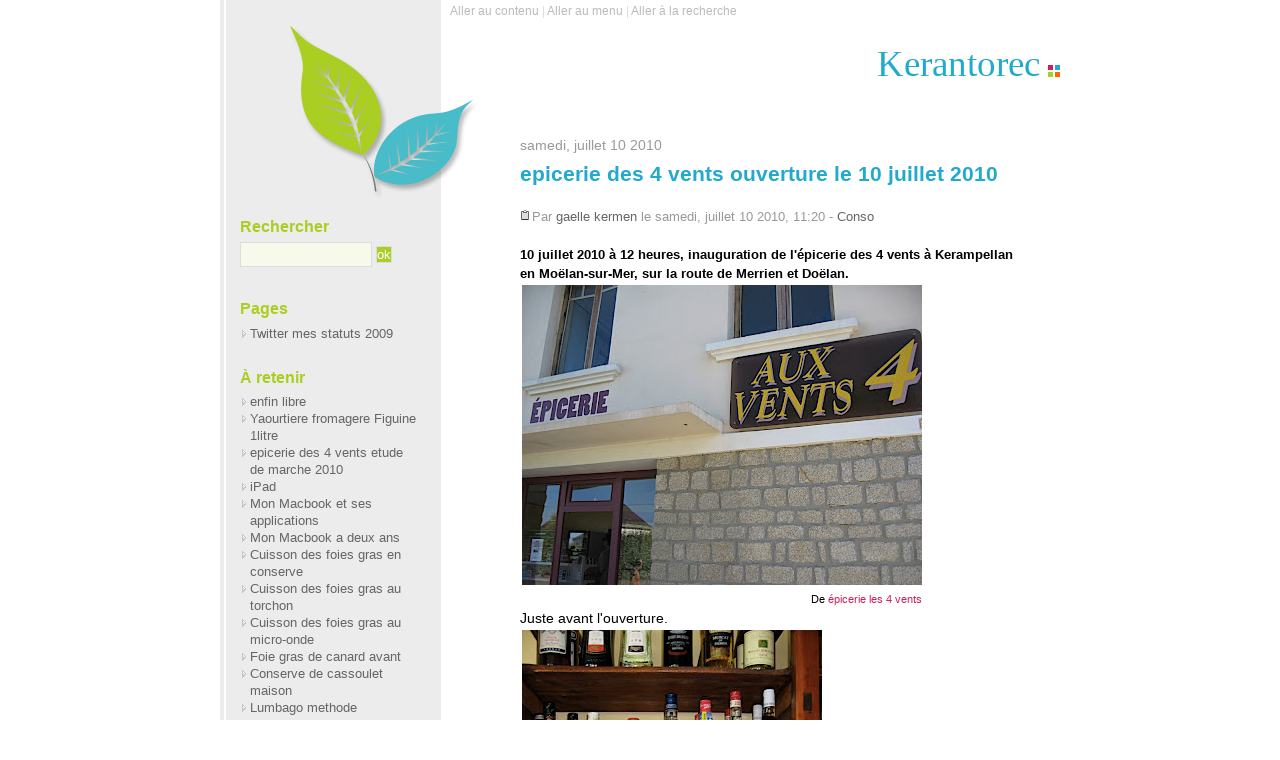

--- FILE ---
content_type: text/html; charset=UTF-8
request_url: http://kerantorec.blog.free.fr/
body_size: 30495
content:
<!DOCTYPE html PUBLIC "-//W3C//DTD XHTML 1.0 Strict//EN"
"http://www.w3.org/TR/xhtml1/DTD/xhtml1-strict.dtd">
<html xmlns="http://www.w3.org/1999/xhtml" xml:lang="fr" lang="fr">
<head>
  <meta http-equiv="Content-Type" content="text/html; charset=UTF-8" />
  <meta name="MSSmartTagsPreventParsing" content="TRUE" />
  <meta name="ROBOTS" content="INDEX, FOLLOW" />
  
  <title>Kerantorec</title>
  <meta name="description" lang="fr" content="Mes travaux au jardin et dans la maison, avec mes propres moyens, avec peu de moyens, mais beaucoup d'amour et de passion pour une nature généreuse qui me rend au centuple les" />
  <meta name="copyright" content="© gaelle kermen 2010" />
  <meta name="author" content="gaelle kermen" />
  <meta name="date" scheme="W3CDTF" content="2026-01-19T04:33:33+01:00" />
  
  <link rel="schema.dc" href="http://purl.org/dc/elements/1.1/" />
  <meta name="dc.title" lang="fr" content="Kerantorec" />
  <meta name="dc.description" lang="fr" content="Mes travaux au jardin et dans la maison, avec mes propres moyens, avec peu de moyens, mais beaucoup d'amour et de passion pour une nature généreuse qui me rend au centuple les attentions que je lui porte." />
  <meta name="dc.language" content="fr" />
  <meta name="dc.publisher" content="gaelle kermen" />
  <meta name="dc.rights" content="© gaelle kermen 2010" />
  <meta name="dc.date" scheme="W3CDTF" content="2026-01-19T04:33:33+01:00" />
  <meta name="dc.type" content="text" />
  <meta name="dc.format" content="text/html" />
  
  <link rel="contents" title="Archives" href="http://kerantorec.blog.free.fr/index.php?archive" />
    <link rel="section" href="http://kerantorec.blog.free.fr/index.php?category/Jardin" title="Jardin" />
    <link rel="section" href="http://kerantorec.blog.free.fr/index.php?category/Cuisine" title="Cuisine" />
    <link rel="section" href="http://kerantorec.blog.free.fr/index.php?category/Soins-naturels" title="Soins naturels" />
    <link rel="section" href="http://kerantorec.blog.free.fr/index.php?category/Outils" title="Outils" />
    <link rel="section" href="http://kerantorec.blog.free.fr/index.php?category/Conso" title="Conso" />
    
                            <link rel="previous" title="billets précédents" href="http://kerantorec.blog.free.fr/index.php?/page/2" />
                
                      
    <link rel="chapter" href="http://kerantorec.blog.free.fr/index.php?post/2010/07/10/epicerie-des-4-vents-ouverture-le-10-juillet-2011" title="epicerie des 4 vents ouverture le 10 juillet 2010" />
          
    <link rel="chapter" href="http://kerantorec.blog.free.fr/index.php?post/2010/05/02/enfin-libre" title="enfin libre" />
          
    <link rel="chapter" href="http://kerantorec.blog.free.fr/index.php?post/2010/04/26/Yaourtiere-fromagere-Figuine-1litre" title="Yaourtiere fromagere Figuine 1litre" />
    
  <link rel="alternate" type="application/atom+xml" title="Atom 1.0" href="http://kerantorec.blog.free.fr/index.php?feed/atom" />
  <link rel="EditURI" type="application/rsd+xml" title="RSD" href="http://kerantorec.blog.free.fr/index.php?rsd" />
  <link rel="meta" type="application/xbel+xml" title="Blogroll" href="http://kerantorec.blog.free.fr/index.php?xbel" />
  
  <style type="text/css" media="screen">
@import url(/themes/plop/style.css);
</style>
<style type="text/css" media="print">
@import url(/themes/plop/../default/print.css);
</style>

<script type="text/javascript" src="/themes/plop/../default/js/jquery.js"></script>
<script type="text/javascript" src="/themes/plop/../default/js/jquery.cookie.js"></script>

</head>

<body class="dc-home">
<div id="page">
<div id="top">
  <h1><span><a href="http://kerantorec.blog.free.fr/index.php?">Kerantorec</a></span></h1>

  </div>

<p id="prelude"><a href="#main">Aller au contenu</a> |
<a href="#blognav">Aller au menu</a> |
<a href="#search">Aller à la recherche</a></p>
<div id="wrapper">

<div id="main">
  <div id="content">
      <div id="p176550" class="post odd first" lang="fr" xml:lang="fr">

    <p class="day-date">samedi, juillet 10 2010</p>    
    <h2 class="post-title"><a
    href="http://kerantorec.blog.free.fr/index.php?post/2010/07/10/epicerie-des-4-vents-ouverture-le-10-juillet-2011">epicerie des 4 vents ouverture le 10 juillet 2010</a></h2>
    
    <p class="post-info">Par <a href="http://kerantorec.blog.free.fr/">gaelle kermen</a>    le samedi, juillet 10 2010, 11:20        - <a href="http://kerantorec.blog.free.fr/index.php?category/Conso">Conso</a>
        </p>
    
    
    
    
          <div class="post-content"><strong>10 juillet 2010 à 12 heures, inauguration de l'épicerie des 4 vents à Kerampellan en Moëlan-sur-Mer, sur la route de Merrien et Doëlan.</strong>

<table style="width:auto;"><tr><td><a href="http://picasaweb.google.com/lh/photo/BJKZyeuWqYfh-arunSUH1Q?feat=embedwebsite"><img src="http://lh3.ggpht.com/_zq7UY_lJwHQ/TDg4a_6bPII/AAAAAAAADDI/hGQOqDQEesk/s400/IMG_2681.JPG" /></a></td></tr><tr><td style="font-family:arial,sans-serif;font-size:11px;text-align:right;">De <a href="http://picasaweb.google.com/mhledoze/EpicerieLes4Vents?feat=embedwebsite">épicerie les 4 vents</a></td></tr></table>

Juste avant l'ouverture.

<table style="width:auto;"><tr><td><a href="http://picasaweb.google.com/lh/photo/FTm8k5Jt4h2WYG8ZO4bvRA?feat=embedwebsite"><img src="http://lh3.ggpht.com/_zq7UY_lJwHQ/TDg4YW4JZhI/AAAAAAAADDA/Dku_C8G-FJs/s400/IMG_2679.jpg" /></a></td></tr><tr><td style="font-family:arial,sans-serif;font-size:11px;text-align:right;">De <a href="http://picasaweb.google.com/mhledoze/EpicerieLes4Vents?feat=embedwebsite">épicerie les 4 vents</a></td></tr></table>

<table style="width:auto;"><tr><td><a href="http://picasaweb.google.com/lh/photo/pKVoaSvWe3Vl8RPo0JlJ5w?feat=embedwebsite"><img src="http://lh4.ggpht.com/_zq7UY_lJwHQ/TDg4ZvvxgNI/AAAAAAAADDE/LSO-6OimCvM/s400/IMG_2680.JPG" /></a></td></tr><tr><td style="font-family:arial,sans-serif;font-size:11px;text-align:right;">De <a href="http://picasaweb.google.com/mhledoze/EpicerieLes4Vents?feat=embedwebsite">épicerie les 4 vents</a></td></tr></table>

A bientôt !

© gaelle kermen 2010</div>
    
    
          <p class="post-info-co">
              <a href="http://kerantorec.blog.free.fr/index.php?post/2010/07/10/epicerie-des-4-vents-ouverture-le-10-juillet-2011#comments" class="comment_count">aucun commentaire</a>
              <a href="http://kerantorec.blog.free.fr/index.php?post/2010/07/10/epicerie-des-4-vents-ouverture-le-10-juillet-2011#pings" class="ping_count">aucun rétrolien</a>              </p>
        </div>
    
          <div id="p162603" class="post  " lang="fr" xml:lang="fr">

    <p class="day-date">dimanche, mai  2 2010</p>    
    <h2 class="post-title"><a
    href="http://kerantorec.blog.free.fr/index.php?post/2010/05/02/enfin-libre">enfin libre</a></h2>
    
    <p class="post-info">Par <a href="http://kerantorec.blog.free.fr/">gaelle kermen</a>    le dimanche, mai  2 2010, 11:19        - <a href="http://kerantorec.blog.free.fr/index.php?category/Jardin">Jardin</a>
        </p>
    
        <ul class="post-tags">    <li><a href="http://kerantorec.blog.free.fr/index.php?tag/chaumiere">chaumiere</a></li>
                <li><a href="http://kerantorec.blog.free.fr/index.php?tag/credit%20agricole">credit agricole</a></li>
                <li><a href="http://kerantorec.blog.free.fr/index.php?tag/faisan">faisan</a></li>
                <li><a href="http://kerantorec.blog.free.fr/index.php?tag/Grande%20D%C3%A9esse">Grande Déesse</a></li>
                <li><a href="http://kerantorec.blog.free.fr/index.php?tag/huissier">huissier</a></li>
                <li><a href="http://kerantorec.blog.free.fr/index.php?tag/kerantorec">kerantorec</a></li>
                <li><a href="http://kerantorec.blog.free.fr/index.php?tag/oiseau">oiseau</a></li>
                <li><a href="http://kerantorec.blog.free.fr/index.php?tag/prairie">prairie</a></li>
                <li><a href="http://kerantorec.blog.free.fr/index.php?tag/Yves%20Samson">Yves Samson</a></li>
    </ul>    
    
          <div class="post-content"><p><br />Après plus de trente ans de galère, me voici enfin libre.</p>
<p>... Comment dire les hontes et les humiliations subies ?...</p>
<p>Je peux donc être fière de moi. &nbsp;</p></div>
      <p class="read-it"><a href="http://kerantorec.blog.free.fr/index.php?post/2010/05/02/enfin-libre"
      title="Lire la suite enfin libre">Lire la suite</a>...</p>
    
    
    
          <p class="post-info-co">
              <a href="http://kerantorec.blog.free.fr/index.php?post/2010/05/02/enfin-libre#comments" class="comment_count">aucun commentaire</a>
              <a href="http://kerantorec.blog.free.fr/index.php?post/2010/05/02/enfin-libre#pings" class="ping_count">aucun rétrolien</a>              </p>
        </div>
    
          <div id="p161598" class="post odd " lang="fr" xml:lang="fr">

    <p class="day-date">lundi, avril 26 2010</p>    
    <h2 class="post-title"><a
    href="http://kerantorec.blog.free.fr/index.php?post/2010/04/26/Yaourtiere-fromagere-Figuine-1litre">Yaourtiere fromagere Figuine 1litre</a></h2>
    
    <p class="post-info">Par <a href="http://kerantorec.blog.free.fr/">gaelle kermen</a>    le lundi, avril 26 2010, 13:16        - <a href="http://kerantorec.blog.free.fr/index.php?category/Cuisine">Cuisine</a>
        </p>
    
        <ul class="post-tags">    <li><a href="http://kerantorec.blog.free.fr/index.php?tag/Amazon">Amazon</a></li>
                <li><a href="http://kerantorec.blog.free.fr/index.php?tag/Biocoop">Biocoop</a></li>
                <li><a href="http://kerantorec.blog.free.fr/index.php?tag/Centre%20Leclerc">Centre Leclerc</a></li>
                <li><a href="http://kerantorec.blog.free.fr/index.php?tag/epicerie%20des%204%20vents">epicerie des 4 vents</a></li>
                <li><a href="http://kerantorec.blog.free.fr/index.php?tag/Ferme%20David%20Baye">Ferme David Baye</a></li>
                <li><a href="http://kerantorec.blog.free.fr/index.php?tag/Figuine">Figuine</a></li>
                <li><a href="http://kerantorec.blog.free.fr/index.php?tag/fromage%20frais">fromage frais</a></li>
                <li><a href="http://kerantorec.blog.free.fr/index.php?tag/petit-suisse">petit-suisse</a></li>
                <li><a href="http://kerantorec.blog.free.fr/index.php?tag/Rians">Rians</a></li>
                <li><a href="http://kerantorec.blog.free.fr/index.php?tag/yaourt%20%C3%A0%20la%20grecque">yaourt à la grecque</a></li>
                <li><a href="http://kerantorec.blog.free.fr/index.php?tag/yaourtiere%20fromagere">yaourtiere fromagere</a></li>
    </ul>    
    
          <div class="post-content"><p style="margin: 0.0px 0.0px 0.0px 0.0px; line-height: 19.0px; font: 14.0px 'Lucida Grande'">Je suis enchantée de ma Yourtière Figuine qui me permet de faire des yaourts et des fromages frais.&nbsp;</p>
<p style="margin: 0.0px 0.0px 0.0px 0.0px; line-height: 19.0px; font: 14.0px 'Lucida Grande'">Je mets une partie à égoutter en faisselles, ça donne des petits fromages frais genre petit-suisses ou fromage blanc, selon le temps d'égouttage.</p></div>
      <p class="read-it"><a href="http://kerantorec.blog.free.fr/index.php?post/2010/04/26/Yaourtiere-fromagere-Figuine-1litre"
      title="Lire la suite Yaourtiere fromagere Figuine 1litre">Lire la suite</a>...</p>
    
    
    
          <p class="post-info-co">
              <a href="http://kerantorec.blog.free.fr/index.php?post/2010/04/26/Yaourtiere-fromagere-Figuine-1litre#comments" class="comment_count">aucun commentaire</a>
              <a href="http://kerantorec.blog.free.fr/index.php?post/2010/04/26/Yaourtiere-fromagere-Figuine-1litre#pings" class="ping_count">aucun rétrolien</a>              </p>
        </div>
    
                  <p class="pagination"><a href="http://kerantorec.blog.free.fr/index.php?/page/2" class="prev">&#171;
        billets précédents</a> -         page 1 de 6        </p>
              </div>
</div> <!-- End #main -->

<div id="sidebar">
  <div id="blognav">
    <div id="search"><h2><label for="q">Rechercher</label></h2><form action="http://kerantorec.blog.free.fr/index.php?" method="get"><fieldset><p><input type="text" size="10" maxlength="255" id="q" name="q" value="" /> <input class="submit" type="submit" value="ok" /></p></fieldset></form></div><div class="pages"><h2>Pages</h2><ul><li><a href="http://kerantorec.blog.free.fr/index.php?pages/Twitter-mes-statuts-2009">Twitter  mes statuts 2009</a></li></ul></div><div class="selected"><h2>À retenir</h2><ul> <li><a href="http://kerantorec.blog.free.fr/index.php?post/2010/05/02/enfin-libre">enfin libre</a></li>  <li><a href="http://kerantorec.blog.free.fr/index.php?post/2010/04/26/Yaourtiere-fromagere-Figuine-1litre">Yaourtiere fromagere Figuine 1litre</a></li>  <li><a href="http://kerantorec.blog.free.fr/index.php?post/2010/03/16/epicerie-des-4-vents-etude-de-marche-2010">epicerie des 4 vents etude de marche 2010</a></li>  <li><a href="http://kerantorec.blog.free.fr/index.php?post/2010/01/27/iPad">iPad</a></li>  <li><a href="http://kerantorec.blog.free.fr/index.php?post/2010/01/26/Mon-Macbook-et-ses-applications">Mon Macbook et ses applications</a></li>  <li><a href="http://kerantorec.blog.free.fr/index.php?post/2010/01/26/Mon-Macbook-a-deux-ans">Mon Macbook a deux ans</a></li>  <li><a href="http://kerantorec.blog.free.fr/index.php?post/2009/12/31/Cuisson-des-foies-gras-en-conserve">Cuisson des foies gras en conserve</a></li>  <li><a href="http://kerantorec.blog.free.fr/index.php?post/2009/12/24/Cuisson-des-foies-gras-2">Cuisson des foies gras au torchon</a></li>  <li><a href="http://kerantorec.blog.free.fr/index.php?post/2009/12/24/Cuisson-des-foies-gras-Noel-09">Cuisson des foies gras au micro-onde</a></li>  <li><a href="http://kerantorec.blog.free.fr/index.php?post/2009/12/21/Foie-gras-de-canard-avant">Foie gras de canard avant</a></li>  <li><a href="http://kerantorec.blog.free.fr/index.php?post/2009/11/10/Conserve-de-cassoulet-maison">Conserve de cassoulet maison</a></li>  <li><a href="http://kerantorec.blog.free.fr/index.php?post/2009/11/01/Lumbago-methode-Messegue">Lumbago methode Messegue</a></li>  <li><a href="http://kerantorec.blog.free.fr/index.php?post/2009/10/31/Tulipe-noire-Queen-of-Night-d-Amsterdam2">Tulipe noire Queen of Night d'Amsterdam</a></li>  <li><a href="http://kerantorec.blog.free.fr/index.php?post/2009/10/05/Les-Choux-de-Hongrie">Choux de Hongrie le &quot;karalabe&quot;</a></li>  <li><a href="http://kerantorec.blog.free.fr/index.php?post/2009/10/05/La-Recette-des-Moules-%C3%A0-la-Baudrimont">Moules à la Baudrimont</a></li>  <li><a href="http://kerantorec.blog.free.fr/index.php?post/2009/10/09/Hommage-aux-jardiniers-qui-m-ont-pr%C3%A9c%C3%A9d%C3%A9e">Hommage aux jardiniers qui m'ont précédée</a></li> </ul></div><div class="categories"><h2>Catégories</h2><ul><li><a href="http://kerantorec.blog.free.fr/index.php?category/Jardin">Jardin</a> (4)</li><li><a href="http://kerantorec.blog.free.fr/index.php?category/Cuisine">Cuisine</a> (7)</li><li><a href="http://kerantorec.blog.free.fr/index.php?category/Soins-naturels">Soins naturels</a> (1)</li><li><a href="http://kerantorec.blog.free.fr/index.php?category/Outils">Outils</a> (3)</li><li><a href="http://kerantorec.blog.free.fr/index.php?category/Conso">Conso</a> (2)</li></ul></div><div class="tags"><h2>Tags</h2><ul><li><a href="http://kerantorec.blog.free.fr/index.php?tag/Alain%20Baraton" class="tag30">Alain Baraton</a> </li><li><a href="http://kerantorec.blog.free.fr/index.php?tag/Amazon" class="tag30">Amazon</a> </li><li><a href="http://kerantorec.blog.free.fr/index.php?tag/amazon" class="tag30">amazon</a> </li><li><a href="http://kerantorec.blog.free.fr/index.php?tag/apple" class="tag100">apple</a> </li><li><a href="http://kerantorec.blog.free.fr/index.php?tag/apple%20event" class="tag30">apple event</a> </li><li><a href="http://kerantorec.blog.free.fr/index.php?tag/applications" class="tag30">applications</a> </li><li><a href="http://kerantorec.blog.free.fr/index.php?tag/aubepine" class="tag30">aubepine</a> </li><li><a href="http://kerantorec.blog.free.fr/index.php?tag/bardane" class="tag30">bardane</a> </li><li><a href="http://kerantorec.blog.free.fr/index.php?tag/Bento" class="tag30">Bento</a> </li><li><a href="http://kerantorec.blog.free.fr/index.php?tag/Biocoop" class="tag30">Biocoop</a> </li><li><a href="http://kerantorec.blog.free.fr/index.php?tag/blog" class="tag30">blog</a> </li><li><a href="http://kerantorec.blog.free.fr/index.php?tag/blogger" class="tag30">blogger</a> </li><li><a href="http://kerantorec.blog.free.fr/index.php?tag/blogging" class="tag30">blogging</a> </li><li><a href="http://kerantorec.blog.free.fr/index.php?tag/Bravobug" class="tag30">Bravobug</a> </li><li><a href="http://kerantorec.blog.free.fr/index.php?tag/Bruno%20le%20Doze" class="tag30">Bruno le Doze</a> </li><li><a href="http://kerantorec.blog.free.fr/index.php?tag/Carnet%20d%20adresses" class="tag30">Carnet d adresses</a> </li><li><a href="http://kerantorec.blog.free.fr/index.php?tag/Centre%20Leclerc" class="tag30">Centre Leclerc</a> </li><li><a href="http://kerantorec.blog.free.fr/index.php?tag/chaumiere" class="tag30">chaumiere</a> </li><li><a href="http://kerantorec.blog.free.fr/index.php?tag/chou" class="tag30">chou</a> </li><li><a href="http://kerantorec.blog.free.fr/index.php?tag/CNETnews.com" class="tag30">CNETnews.com</a> </li><li><a href="http://kerantorec.blog.free.fr/index.php?tag/consommation%20locale" class="tag30">consommation locale</a> </li><li><a href="http://kerantorec.blog.free.fr/index.php?tag/credit%20agricole" class="tag30">credit agricole</a> </li><li><a href="http://kerantorec.blog.free.fr/index.php?tag/cr%C3%A8me%20d%20Isigny" class="tag30">crème d Isigny</a> </li><li><a href="http://kerantorec.blog.free.fr/index.php?tag/Dashboard" class="tag30">Dashboard</a> </li><li><a href="http://kerantorec.blog.free.fr/index.php?tag/DotClear" class="tag30">DotClear</a> </li><li><a href="http://kerantorec.blog.free.fr/index.php?tag/d%C3%A9veinage%20du%20foie" class="tag30">déveinage du foie</a> </li><li><a href="http://kerantorec.blog.free.fr/index.php?tag/epicerie%20des%204%20vents" class="tag30">epicerie des 4 vents</a> </li><li><a href="http://kerantorec.blog.free.fr/index.php?tag/epicerie%20solidaire" class="tag30">epicerie solidaire</a> </li><li><a href="http://kerantorec.blog.free.fr/index.php?tag/Facebook" class="tag30">Facebook</a> </li><li><a href="http://kerantorec.blog.free.fr/index.php?tag/faisan" class="tag30">faisan</a> </li><li><a href="http://kerantorec.blog.free.fr/index.php?tag/Ferme%20David%20Baye" class="tag30">Ferme David Baye</a> </li><li><a href="http://kerantorec.blog.free.fr/index.php?tag/Figuine" class="tag30">Figuine</a> </li><li><a href="http://kerantorec.blog.free.fr/index.php?tag/FileMaker%20pro" class="tag30">FileMaker pro</a> </li><li><a href="http://kerantorec.blog.free.fr/index.php?tag/Finder" class="tag30">Finder</a> </li><li><a href="http://kerantorec.blog.free.fr/index.php?tag/Firefox" class="tag30">Firefox</a> </li><li><a href="http://kerantorec.blog.free.fr/index.php?tag/Flickr%20pro" class="tag30">Flickr pro</a> </li><li><a href="http://kerantorec.blog.free.fr/index.php?tag/Flock" class="tag30">Flock</a> </li><li><a href="http://kerantorec.blog.free.fr/index.php?tag/foie%20gras" class="tag30">foie gras</a> </li><li><a href="http://kerantorec.blog.free.fr/index.php?tag/foie%20gras%20au%20micro-onde" class="tag30">foie gras au micro-onde</a> </li><li><a href="http://kerantorec.blog.free.fr/index.php?tag/France-Inter" class="tag30">France-Inter</a> </li><li><a href="http://kerantorec.blog.free.fr/index.php?tag/Free" class="tag30">Free</a> </li><li><a href="http://kerantorec.blog.free.fr/index.php?tag/fromage%20frais" class="tag30">fromage frais</a> </li><li><a href="http://kerantorec.blog.free.fr/index.php?tag/Garage%20Band" class="tag30">Garage Band</a> </li><li><a href="http://kerantorec.blog.free.fr/index.php?tag/Geditcom" class="tag30">Geditcom</a> </li><li><a href="http://kerantorec.blog.free.fr/index.php?tag/Gmail" class="tag30">Gmail</a> </li><li><a href="http://kerantorec.blog.free.fr/index.php?tag/Google" class="tag30">Google</a> </li><li><a href="http://kerantorec.blog.free.fr/index.php?tag/Google%20Chrome" class="tag30">Google Chrome</a> </li><li><a href="http://kerantorec.blog.free.fr/index.php?tag/Grande%20D%C3%A9esse" class="tag30">Grande Déesse</a> </li><li><a href="http://kerantorec.blog.free.fr/index.php?tag/Hollande" class="tag30">Hollande</a> </li><li><a href="http://kerantorec.blog.free.fr/index.php?tag/Hongrie" class="tag30">Hongrie</a> </li><li><a href="http://kerantorec.blog.free.fr/index.php?tag/huissier" class="tag30">huissier</a> </li><li><a href="http://kerantorec.blog.free.fr/index.php?tag/iBooks" class="tag30">iBooks</a> </li><li><a href="http://kerantorec.blog.free.fr/index.php?tag/iBooks%20store" class="tag30">iBooks store</a> </li><li><a href="http://kerantorec.blog.free.fr/index.php?tag/iCal" class="tag30">iCal</a> </li><li><a href="http://kerantorec.blog.free.fr/index.php?tag/iGoogle" class="tag30">iGoogle</a> </li><li><a href="http://kerantorec.blog.free.fr/index.php?tag/iLife%2009" class="tag70">iLife 09</a> </li><li><a href="http://kerantorec.blog.free.fr/index.php?tag/iMovie" class="tag30">iMovie</a> </li><li><a href="http://kerantorec.blog.free.fr/index.php?tag/Inrocks" class="tag30">Inrocks</a> </li><li><a href="http://kerantorec.blog.free.fr/index.php?tag/iPad" class="tag30">iPad</a> </li><li><a href="http://kerantorec.blog.free.fr/index.php?tag/iPhoto" class="tag30">iPhoto</a> </li><li><a href="http://kerantorec.blog.free.fr/index.php?tag/iPhotos" class="tag30">iPhotos</a> </li><li><a href="http://kerantorec.blog.free.fr/index.php?tag/iTunes" class="tag70">iTunes</a> </li><li><a href="http://kerantorec.blog.free.fr/index.php?tag/iTunes%20store" class="tag30">iTunes store</a> </li><li><a href="http://kerantorec.blog.free.fr/index.php?tag/iWeb" class="tag30">iWeb</a> </li><li><a href="http://kerantorec.blog.free.fr/index.php?tag/iWorks" class="tag30">iWorks</a> </li><li><a href="http://kerantorec.blog.free.fr/index.php?tag/iworks" class="tag30">iworks</a> </li><li><a href="http://kerantorec.blog.free.fr/index.php?tag/jardin" class="tag70">jardin</a> </li><li><a href="http://kerantorec.blog.free.fr/index.php?tag/jardinier" class="tag30">jardinier</a> </li><li><a href="http://kerantorec.blog.free.fr/index.php?tag/John%20H.%20Nair" class="tag30">John H. Nair</a> </li><li><a href="http://kerantorec.blog.free.fr/index.php?tag/kerantorec" class="tag30">kerantorec</a> </li><li><a href="http://kerantorec.blog.free.fr/index.php?tag/Kevin%20Ayers" class="tag30">Kevin Ayers</a> </li><li><a href="http://kerantorec.blog.free.fr/index.php?tag/keynote" class="tag30">keynote</a> </li><li><a href="http://kerantorec.blog.free.fr/index.php?tag/kriisiis.fr" class="tag30">kriisiis.fr</a> </li><li><a href="http://kerantorec.blog.free.fr/index.php?tag/Le%20Monde" class="tag30">Le Monde</a> </li><li><a href="http://kerantorec.blog.free.fr/index.php?tag/Lib%C3%A9ration" class="tag30">Libération</a> </li><li><a href="http://kerantorec.blog.free.fr/index.php?tag/lumbago" class="tag30">lumbago</a> </li><li><a href="http://kerantorec.blog.free.fr/index.php?tag/Mac%20Os%20X" class="tag70">Mac Os X</a> </li><li><a href="http://kerantorec.blog.free.fr/index.php?tag/MacBook" class="tag70">MacBook</a> </li><li><a href="http://kerantorec.blog.free.fr/index.php?tag/macway" class="tag30">macway</a> </li><li><a href="http://kerantorec.blog.free.fr/index.php?tag/Mail" class="tag30">Mail</a> </li><li><a href="http://kerantorec.blog.free.fr/index.php?tag/Matt%20Reagan" class="tag30">Matt Reagan</a> </li><li><a href="http://kerantorec.blog.free.fr/index.php?tag/mauve" class="tag30">mauve</a> </li><li><a href="http://kerantorec.blog.free.fr/index.php?tag/micro-onde" class="tag30">micro-onde</a> </li><li><a href="http://kerantorec.blog.free.fr/index.php?tag/Microsoft%20Office" class="tag30">Microsoft Office</a> </li><li><a href="http://kerantorec.blog.free.fr/index.php?tag/MiLife" class="tag30">MiLife</a> </li><li><a href="http://kerantorec.blog.free.fr/index.php?tag/moules" class="tag30">moules</a> </li><li><a href="http://kerantorec.blog.free.fr/index.php?tag/Mozilla" class="tag30">Mozilla</a> </li><li><a href="http://kerantorec.blog.free.fr/index.php?tag/MySpace" class="tag30">MySpace</a> </li><li><a href="http://kerantorec.blog.free.fr/index.php?tag/nature" class="tag30">nature</a> </li><li><a href="http://kerantorec.blog.free.fr/index.php?tag/NeoOffice" class="tag30">NeoOffice</a> </li><li><a href="http://kerantorec.blog.free.fr/index.php?tag/New%20York%20Times" class="tag30">New York Times</a> </li><li><a href="http://kerantorec.blog.free.fr/index.php?tag/NKM" class="tag30">NKM</a> </li><li><a href="http://kerantorec.blog.free.fr/index.php?tag/oiseau" class="tag30">oiseau</a> </li><li><a href="http://kerantorec.blog.free.fr/index.php?tag/ortie" class="tag30">ortie</a> </li><li><a href="http://kerantorec.blog.free.fr/index.php?tag/petit-suisse" class="tag30">petit-suisse</a> </li><li><a href="http://kerantorec.blog.free.fr/index.php?tag/phytotherapie" class="tag30">phytotherapie</a> </li><li><a href="http://kerantorec.blog.free.fr/index.php?tag/Picasa" class="tag30">Picasa</a> </li><li><a href="http://kerantorec.blog.free.fr/index.php?tag/plantes" class="tag30">plantes</a> </li><li><a href="http://kerantorec.blog.free.fr/index.php?tag/potager" class="tag30">potager</a> </li><li><a href="http://kerantorec.blog.free.fr/index.php?tag/prairie" class="tag30">prairie</a> </li><li><a href="http://kerantorec.blog.free.fr/index.php?tag/Rians" class="tag30">Rians</a> </li><li><a href="http://kerantorec.blog.free.fr/index.php?tag/Roquefort" class="tag30">Roquefort</a> </li><li><a href="http://kerantorec.blog.free.fr/index.php?tag/r%C3%A9seaux%20sociaux" class="tag30">réseaux sociaux</a> </li><li><a href="http://kerantorec.blog.free.fr/index.php?tag/Snow%20Leopard" class="tag30">Snow Leopard</a> </li><li><a href="http://kerantorec.blog.free.fr/index.php?tag/soins" class="tag30">soins</a> </li><li><a href="http://kerantorec.blog.free.fr/index.php?tag/steve%20jobs" class="tag30">steve jobs</a> </li><li><a href="http://kerantorec.blog.free.fr/index.php?tag/Sylvain%20Baudrimont" class="tag30">Sylvain Baudrimont</a> </li><li><a href="http://kerantorec.blog.free.fr/index.php?tag/tablette" class="tag30">tablette</a> </li><li><a href="http://kerantorec.blog.free.fr/index.php?tag/TextEdit" class="tag30">TextEdit</a> </li><li><a href="http://kerantorec.blog.free.fr/index.php?tag/Tom%20s%20Guide" class="tag30">Tom s Guide</a> </li><li><a href="http://kerantorec.blog.free.fr/index.php?tag/tulipe" class="tag30">tulipe</a> </li><li><a href="http://kerantorec.blog.free.fr/index.php?tag/Twitter" class="tag30">Twitter</a> </li><li><a href="http://kerantorec.blog.free.fr/index.php?tag/violettes" class="tag30">violettes</a> </li><li><a href="http://kerantorec.blog.free.fr/index.php?tag/WordPress" class="tag30">WordPress</a> </li><li><a href="http://kerantorec.blog.free.fr/index.php?tag/Yahoo%20Mail" class="tag30">Yahoo Mail</a> </li><li><a href="http://kerantorec.blog.free.fr/index.php?tag/yaourt%20%C3%A0%20la%20grecque" class="tag30">yaourt à la grecque</a> </li><li><a href="http://kerantorec.blog.free.fr/index.php?tag/yaourtiere%20fromagere" class="tag30">yaourtiere fromagere</a> </li><li><a href="http://kerantorec.blog.free.fr/index.php?tag/YouTube" class="tag30">YouTube</a> </li><li><a href="http://kerantorec.blog.free.fr/index.php?tag/Yves%20Samson" class="tag70">Yves Samson</a> </li></ul><p><strong><a href="http://kerantorec.blog.free.fr/index.php?tags">Tous les tags</a></strong></p></div><div id="topnav"><ul><li class="topnav-arch"><a href="http://kerantorec.blog.free.fr/index.php?archive">Archives</a></li></ul></div>  </div> <!-- End #blognav -->
  
  <div id="blogextra">
    <div class="pages"><h2>Pages</h2><ul><li><a href="http://kerantorec.blog.free.fr/index.php?pages/Twitter-mes-statuts-2009">Twitter  mes statuts 2009</a></li></ul></div><div class="text"></div><div class="syndicate"><h2>S'abonner</h2><ul><li><a type="application/atom+xml" href="http://kerantorec.blog.free.fr/index.php?feed/atom" title="Fil Atom des billets de ce blog" class="feed">Fil des billets</a></li><li><a type="application/atom+xml" href="http://kerantorec.blog.free.fr/index.php?feed/atom/comments" title="Fil Atom des commentaires de ce blog" class="feed">Fil des commentaires</a></li></ul></div><div class="links"><h2>Liens</h2><ul><li><a href="http://www.amsterdamtulipmuseum.com/" hreflang="en" title="L'histoire de la tulipe, ses origines, sa culture">Musée de la tulipe d'Amsterdam</a></li>
</ul>
<h3>Voyages</h3>
<ul><li><a href="http://gaellekermen.wordpress.com/" hreflang="FR" title="Voyage, Toulouse, Villemagne, Marseille, Arles et retour par Moissac, Fontevraud, Angers et Vannes">Voyage dans le sud 2008-09</a></li>
<li><a href="http://www.samueltinon.com/" hreflang="fr" title="Renaissance du Tokaj par la famille Tinon-Hulot">Tokaj en Hongrie</a></li>
</ul>
<h3>Jardin</h3>
<ul><li><a href="http://mhledoze.free.fr/requiem/bruno/bruno.html" hreflang="Fr" title="La page écrite sur mon site en octobre 1997" rel="parent">Souvenir de Bruno Le Doze</a></li>
</ul>
<h3>Crêperie</h3>
<ul><li><a href="http://www.laboucane.fr/les_galettes_bretonnes.html" hreflang="Fr" title="Une crêperie a donné notre nom à une de ses galettes, sans doute d'après le livre de Simone Morand qui avait sélectionné trois de mes recettes dans Des galettes et des crêpes en Bretagne, chez Jos le Doaré en 1985.">Une galette Kerantorec</a></li>
</ul>
<h3>Travaux</h3>
<ul><li><a href="http://batiscope.info/annuaire/region/bretagne/47" hreflang="Fr" title="Récit de ma construction sélectionné par Batiscope annuaire de construction en Bretagne.">Isolation au chanvre</a></li>
<li><a href="http://mhledoze.free.fr/habitat/chanvre/habitat.html" hreflang="Fr" title="Ma première page sur le chanvre dans ma chaumière en février 97">Chanvre pour un habitat naturel</a></li>
</ul>
</div>  </div> <!-- End #blogextra -->
</div>

</div> <!-- End #wrapper -->

<div id="footer">
  <p>Propulsé par <a href="http://dotclear.org/">Dotclear</a></p>
</div>

</div> <!-- End #page -->
</body>
</html>

--- FILE ---
content_type: text/css
request_url: http://kerantorec.blog.free.fr/themes/plop/style.css
body_size: 8746
content:
/** 
# ***** BEGIN LICENSE BLOCK ***** 
#
# Nom du theme : Plop 
# Auteur : Kozlika
# Licence : GNU-GPL 
#
# ***** END LICENSE BLOCK ***** */

/** 
	Palette
	- Lien titre blog, liens titres billets : turquouise #21aace;
	- Titre billet, lire la suite : orange #f60;
	- Liens par défaut : rouge #ce2155;
	- Titres catégories sidebar : vert #aace21;
*/

/* -------------------------------------------
	MINI RESET (cf. Eric Meyer)
-------------------------------------------- */ 
* { margin: 0; padding: 0; border: 0; outline: 0; font-weight: inherit; font-style: inherit; font-size: 100%; font-family: inherit; vertical-align: baseline; }

/* -------------------------------------------
	STRUCTURE GÉNÉRALE 
-------------------------------------------- */ 
body {
	text-align : center;
	font-size: .86em;
	background: #fff url(img/new-bg.jpg) repeat-y center top;
	font-family: arial, helvetica, sans-serif;
	line-height: 1.3;
	}
#page {
	margin : 20px auto 0 auto;
	width : 100%;
	background: transparent url(img/new-top.jpg) no-repeat center top;
  }
#top {
	}
#top h1 {
	margin : 0 auto;
	padding : 20px 0 30px 0;
	font-family: "arial narrow";
	font-size: 2.66em;
	width: 840px;
	text-align: right;
	}
#top h1 a { color: #21aace; padding-right: 20px; 
	background: transparent url(img/new-title.jpg) no-repeat right .6em; }
#top h1 a:hover { color: #ce2155; }
#prelude {
	position: absolute;
	top: 4px;
	left: 50%;
	margin-left: -420px;
	text-align: left;
	font-size: .86em;
	width: 840px;
	text-indent: 230px;
	color: #ddd;
	}
#prelude a { color: #bbb; }
#wrapper {
	text-align : left;
	width: 840px;
	margin: 0 auto;
	}
#main {
	width : 100%;
	margin : 0 0 0 -220px;
	float : right;
	}
#content {
	margin : 0 0 0 260px;
	padding : 20px 40px;
	background: #fff;
	}
#footer {
	clear : both;
	text-align:right;
	padding-right: 20px;
	padding-bottom: 20px;
	margin: 0;
	}
#sidebar {
	width : 220px;
	float : left;
	font-size: .95em;
	margin-top: 80px;
	}
#blognav div, #blogextra div {
	margin: 1em;
	padding: .5em;
	}
	
/* -------------------------------------------
	BALISES HTML 
-------------------------------------------- */ 
/* Hierarchie des titres */ 
h2, h3, h4, h5, h6 { margin-bottom: 1em; color: #666; }
h1 { }
h2 { font-size: 1.5em; font-weight: bold;color: #f60}
h3 { font-size: 1.33em; margin-top: 1em; color: #f60;}
h4 { font-size: 1.2em; margin-top: 1em;color: #f60; }
h5 { font-size: 1em; margin-top: 1em;color: #f60;}
h6 { font-size: .9em; margin-top: 1em;color: #f60}

/* Regles des balises courantes */ 
p { margin: 0 0 .5em 0;}
img, iframe, object { }
form { display: block; }
q { font-family: georgia, serif; padding: 1px; background: #E6F0C2; }
blockquote { quotes: "\201C" "\201D"; padding: 2px 8px;font-family: georgia, serif; }
cite { }
ul { margin-left: 1em; padding-left: 0; list-style-type: none;}
ul li { background: transparent url(img/li.png) no-repeat 0 .3em;padding-left: 10px;}
ol { margin-left: 1em; padding-left: 1em;}
sup { font-size: 75%; }
abbr, acronym { }
hr { }
strong { font-weight: bolder; font-size: 95%;}
em { font-style: italic;}

/* Presentation des lignes de code */ 
code, pre { font-family: "lucida monospace", monospace; color: #333;}
pre { overflow: auto; background: #fff; padding: 0; margin: 0 auto;
	border: 1px dashed #bbb; width: 90%; }
pre:before { content: "code"; display: block; background: #eee; margin: 0; padding-left: 8px; 
	margin-bottom: 4px;}
pre * { padding: 0 8px; line-height: 1.3;}

/* Comportement des liens */ 
a { text-decoration: none; color: #ce2155; }
a:link, a:visited {color:#ce2155;}
a:visited { }
a:hover { border-bottom: 1px solid;}
a:active, a:focus { }
a[hreflang]:after { content: "\0000a0[" attr(hreflang) "]"; font-size: .85em; color: #999; }


/* ---------------------------------------------------------
	NAVIGATIONS - CLASS COMMUNES
---------------------------------------------------------- */ 
#navlinks { text-align: right; }
#navlinks a { color: #999; }
.feed { background: transparent url(img/feed.png) no-repeat 0 2px; 
	padding-left: 14px; }
#content-info { margin-bottom: 3em; padding-bottom: 8px;
	border-bottom: 1px solid #f60; }
#content-info h2 { margin-bottom: .5em; }

/* ---------------------------------------------------------
	BILLETS 
---------------------------------------------------------- */ 
.post { margin-bottom: 2em; padding-bottom: 1em; border-bottom: 1px solid #ddd; }
.day-date { color: #999;}
.post-title {font-weight: bold; color: #f60;}
.post-title a:link, .post-title a:visited { color: #21aace;font-weight: bold; }

.post-info { padding-left: 12px; background: transparent url(img/infos.gif) no-repeat 0 2px;
	font-size: .95em; color: #999; margin-bottom: 0;}
.post-tags { margin-left: 0;}
.post-tags li { display: inline; padding-right: 8px;}

.post-excerpt, .post-content { line-height: 1.4; margin-top: 1.5em;}
.post blockquote {background: #EAF6C4; padding: 1px 8px; margin: 1em 0;}
.post blockquote:before { content: open-quote; font-weight: bold; font-size: 2.5em; 
	line-height: 1.3em; color: #999; margin: 0; padding: 0;} 
.post blockquote:after { content: close-quote; font-weight: bold; font-size: 2.5em; 
	line-height: 1.3em; color: #999; margin: 0; padding: 0;}
.post blockquote p { margin: 0; padding: 0;}
.footnotes { }

a.read-it { color: #f60;}
a.read-it:after { content: "\0000a0\27A2"; }
.post-info-co { font-size: .9em; text-align: right;}
.post-info-co span { color: #fff;}
.post-info a:link, .post-info-co a:link, .post-info a:visited, .post-info-co a:visited,
.post-tags a:link, .post-tags a:visited { color: #666; }
.comment_count { background: transparent url(img/ico-comment.png) no-repeat;  padding-left: 14px; }
.ping_count { background: transparent url(img/ping.gif) no-repeat; padding-left: 14px; }


/* ------------------------------------------------------------- 
	SIDEBAR 
---------------------------------------------------------- */ 
#sidebar h2 { color: #aace21; font-weight: bold; font-size: 1.2em; margin-bottom: .33em; }
#sidebar h3 { font-size: 1.05em; margin-bottom: .25em; }
#sidebar a:link, #sidebar a:visited { color: #666; }
#sidebar ul { margin: 0; }

#search { }
#search #q { background: #F7FAEB; width: 10em; line-height: 1.8;}
#search .field input { margin: 0;}
.syndicate ul { list-style-type: none; padding: 0; }
.syndicate ul li { padding: 0; background: transparent; }

/* ------------------------------------------------------------- 
	TRACBACKS ET COMMENTAIRES 
---------------------------------------------------------- */ 
#pings h3, #comments h3, #pr h3, #comment-form h3 {
	color: #aace21; margin-top: 2em; }
#pings, #comments, #pr, #comment-form {}
#comments dt, #pings dt { background: transparent url(img/personal.gif) no-repeat 0 3px; 
	padding: 3px 0 0 18px; color: #666; margin-top: 1.5em; margin-bottom: .25em; }
#comments dd, #pings dt { background: #C4EBF6; padding: 4px; }
.comment-number { font-size: 1.2em;}

/* Formulaires 
-------------------------------------------------------- */ 
fieldset { }
#comment-form input { padding: 2px; }
input[type] { background: #f5f5f0; border: 1px solid #ddd;}
input[type=submit] { background: #aace21; color: #fff;}
input[type=reset] { }
input[type=submit]:hover { background: #666; }
textarea[name] { }
p.field { margin-bottom: .5em; line-height: 1.6;}
p.field label { clear: left; display: block; width: 10em; text-align: right; float: left; color: #666;}
p.field input { margin-left: 1em;}
p.form-help { }
p.validate { }
textarea#c_content { background: #f5f5f0; border: 1px solid #ddd; width: 95%;}

/* Error messages 
-------------------------------------------------------- */ 
.error { border: 1px solid red; background: #ccc; padding: 0.5em; }
.error ul { padding-left: 20px; }
.error li { list-style: square; }

/* ------------------------------------------------------------- 
	OTHER CONTEXTS 
---------------------------------------------------------- */ 
.dc-archive .content-inner h3 { clear: left; float: left; width: 3em;
	margin-top: 0; font-size: 2em; color: #21aace; }
.dc-archive .content-inner ul { margin-left: 5.5em; margin-bottom: 3em; padding-top: .5em; }
.dc-archive-month .content-inner h2 { margin: 0; font-size: 1.2em; }
.dc-archive-month .content-inner .day-date {
	margin-top: 2em; margin-bottom: .25em; color: #f60; }
/* ------------------------------------------------------------- 
	BONUS 
---------------------------------------------------------- */ 
.clearer { clear: both; }
.box-center { margin-left :auto; margin-right: auto; }
.text-center { text-align: center; }
.text-right { text-align: right; }
.text-left { text-align: left; }
.petites-cap { font-size: 0.82em; text-transform: uppercase; }
.petit { font-size: x-small; }
.text-justify { text-align: justify; }